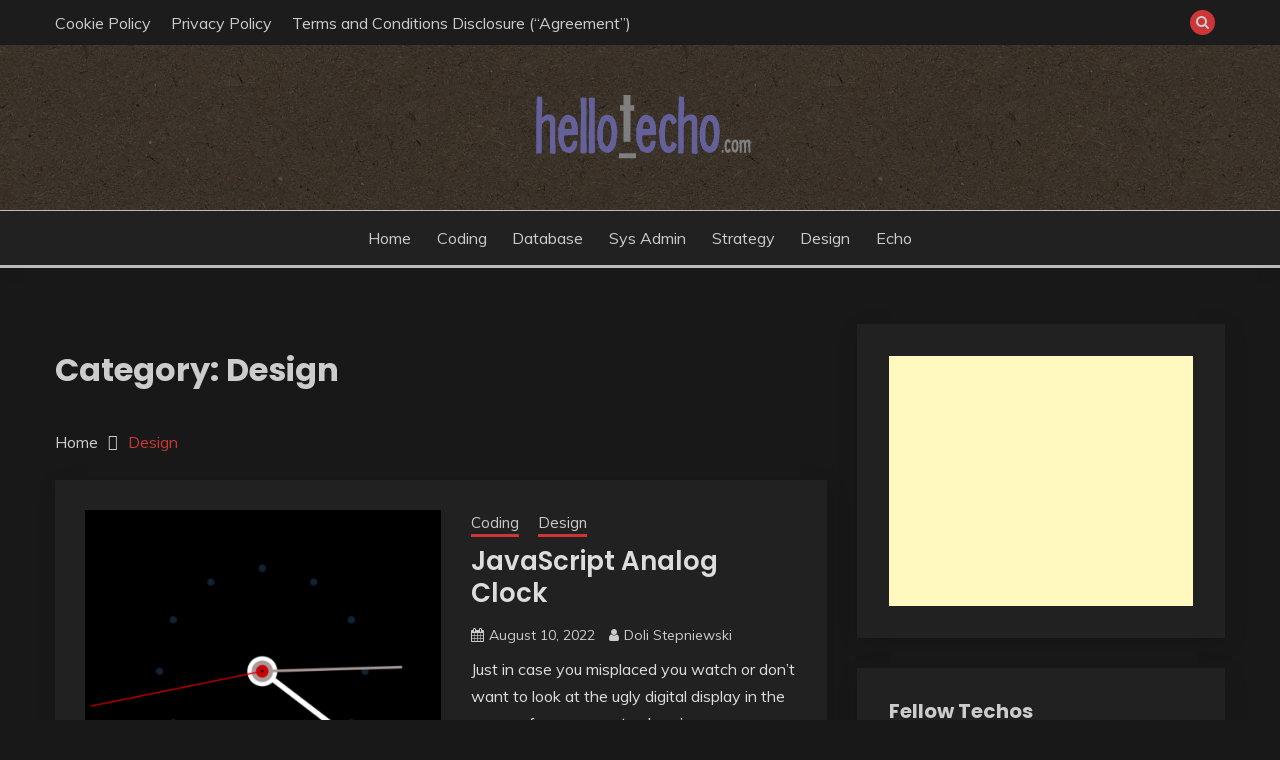

--- FILE ---
content_type: text/html; charset=UTF-8
request_url: https://www.hellotecho.com/category/design
body_size: 12216
content:
<!doctype html>
<html lang="en-US">
<head>
	<meta charset="UTF-8">
	<meta name="viewport" content="width=device-width, initial-scale=1">
	<link rel="profile" href="https://gmpg.org/xfn/11">

	<meta name='robots' content='index, follow, max-image-preview:large, max-snippet:-1, max-video-preview:-1' />

<!-- Google Tag Manager for WordPress by gtm4wp.com -->
<script data-cfasync="false" data-pagespeed-no-defer>
	var gtm4wp_datalayer_name = "dataLayer";
	var dataLayer = dataLayer || [];
</script>
<!-- End Google Tag Manager for WordPress by gtm4wp.com -->
	<!-- This site is optimized with the Yoast SEO plugin v19.5.1 - https://yoast.com/wordpress/plugins/seo/ -->
	<title>Design Archives | hello techo</title>
	<link rel="canonical" href="https://www.hellotecho.com/category/design" />
	<link rel="next" href="https://www.hellotecho.com/category/design/page/2" />
	<meta property="og:locale" content="en_US" />
	<meta property="og:type" content="article" />
	<meta property="og:title" content="Design Archives | hello techo" />
	<meta property="og:url" content="https://www.hellotecho.com/category/design" />
	<meta property="og:site_name" content="hello techo" />
	<meta name="twitter:card" content="summary_large_image" />
	<script type="application/ld+json" class="yoast-schema-graph">{"@context":"https://schema.org","@graph":[{"@type":"CollectionPage","@id":"https://www.hellotecho.com/category/design","url":"https://www.hellotecho.com/category/design","name":"Design Archives | hello techo","isPartOf":{"@id":"https://www.hellotecho.com/#website"},"primaryImageOfPage":{"@id":"https://www.hellotecho.com/category/design#primaryimage"},"image":{"@id":"https://www.hellotecho.com/category/design#primaryimage"},"thumbnailUrl":"https://www.hellotecho.com/wp-content/uploads/2022/08/Screen-Shot-2022-08-10-at-4.14.43-PM.png","breadcrumb":{"@id":"https://www.hellotecho.com/category/design#breadcrumb"},"inLanguage":"en-US"},{"@type":"ImageObject","inLanguage":"en-US","@id":"https://www.hellotecho.com/category/design#primaryimage","url":"https://www.hellotecho.com/wp-content/uploads/2022/08/Screen-Shot-2022-08-10-at-4.14.43-PM.png","contentUrl":"https://www.hellotecho.com/wp-content/uploads/2022/08/Screen-Shot-2022-08-10-at-4.14.43-PM.png","width":1702,"height":1532},{"@type":"BreadcrumbList","@id":"https://www.hellotecho.com/category/design#breadcrumb","itemListElement":[{"@type":"ListItem","position":1,"name":"Home","item":"https://www.hellotecho.com/"},{"@type":"ListItem","position":2,"name":"Design"}]},{"@type":"WebSite","@id":"https://www.hellotecho.com/#website","url":"https://www.hellotecho.com/","name":"hello techo","description":"post-echo dev team tech insights","publisher":{"@id":"https://www.hellotecho.com/#organization"},"potentialAction":[{"@type":"SearchAction","target":{"@type":"EntryPoint","urlTemplate":"https://www.hellotecho.com/?s={search_term_string}"},"query-input":"required name=search_term_string"}],"inLanguage":"en-US"},{"@type":"Organization","@id":"https://www.hellotecho.com/#organization","name":"hello techo","url":"https://www.hellotecho.com/","sameAs":[],"logo":{"@type":"ImageObject","inLanguage":"en-US","@id":"https://www.hellotecho.com/#/schema/logo/image/","url":"https://www.hellotecho.com/wp-content/uploads/2022/08/hellotecho.com_.png","contentUrl":"https://www.hellotecho.com/wp-content/uploads/2022/08/hellotecho.com_.png","width":255,"height":255,"caption":"hello techo"},"image":{"@id":"https://www.hellotecho.com/#/schema/logo/image/"}}]}</script>
	<!-- / Yoast SEO plugin. -->


<link rel='dns-prefetch' href='//fonts.googleapis.com' />
<link rel='dns-prefetch' href='//s.w.org' />
<link rel="alternate" type="application/rss+xml" title="hello techo &raquo; Feed" href="https://www.hellotecho.com/feed" />
<link rel="alternate" type="application/rss+xml" title="hello techo &raquo; Comments Feed" href="https://www.hellotecho.com/comments/feed" />
<link rel="alternate" type="application/rss+xml" title="hello techo &raquo; Design Category Feed" href="https://www.hellotecho.com/category/design/feed" />
<script>
window._wpemojiSettings = {"baseUrl":"https:\/\/s.w.org\/images\/core\/emoji\/14.0.0\/72x72\/","ext":".png","svgUrl":"https:\/\/s.w.org\/images\/core\/emoji\/14.0.0\/svg\/","svgExt":".svg","source":{"concatemoji":"https:\/\/www.hellotecho.com\/wp-includes\/js\/wp-emoji-release.min.js?ver=6.0.11"}};
/*! This file is auto-generated */
!function(e,a,t){var n,r,o,i=a.createElement("canvas"),p=i.getContext&&i.getContext("2d");function s(e,t){var a=String.fromCharCode,e=(p.clearRect(0,0,i.width,i.height),p.fillText(a.apply(this,e),0,0),i.toDataURL());return p.clearRect(0,0,i.width,i.height),p.fillText(a.apply(this,t),0,0),e===i.toDataURL()}function c(e){var t=a.createElement("script");t.src=e,t.defer=t.type="text/javascript",a.getElementsByTagName("head")[0].appendChild(t)}for(o=Array("flag","emoji"),t.supports={everything:!0,everythingExceptFlag:!0},r=0;r<o.length;r++)t.supports[o[r]]=function(e){if(!p||!p.fillText)return!1;switch(p.textBaseline="top",p.font="600 32px Arial",e){case"flag":return s([127987,65039,8205,9895,65039],[127987,65039,8203,9895,65039])?!1:!s([55356,56826,55356,56819],[55356,56826,8203,55356,56819])&&!s([55356,57332,56128,56423,56128,56418,56128,56421,56128,56430,56128,56423,56128,56447],[55356,57332,8203,56128,56423,8203,56128,56418,8203,56128,56421,8203,56128,56430,8203,56128,56423,8203,56128,56447]);case"emoji":return!s([129777,127995,8205,129778,127999],[129777,127995,8203,129778,127999])}return!1}(o[r]),t.supports.everything=t.supports.everything&&t.supports[o[r]],"flag"!==o[r]&&(t.supports.everythingExceptFlag=t.supports.everythingExceptFlag&&t.supports[o[r]]);t.supports.everythingExceptFlag=t.supports.everythingExceptFlag&&!t.supports.flag,t.DOMReady=!1,t.readyCallback=function(){t.DOMReady=!0},t.supports.everything||(n=function(){t.readyCallback()},a.addEventListener?(a.addEventListener("DOMContentLoaded",n,!1),e.addEventListener("load",n,!1)):(e.attachEvent("onload",n),a.attachEvent("onreadystatechange",function(){"complete"===a.readyState&&t.readyCallback()})),(e=t.source||{}).concatemoji?c(e.concatemoji):e.wpemoji&&e.twemoji&&(c(e.twemoji),c(e.wpemoji)))}(window,document,window._wpemojiSettings);
</script>
<style>
img.wp-smiley,
img.emoji {
	display: inline !important;
	border: none !important;
	box-shadow: none !important;
	height: 1em !important;
	width: 1em !important;
	margin: 0 0.07em !important;
	vertical-align: -0.1em !important;
	background: none !important;
	padding: 0 !important;
}
</style>
	<link rel='stylesheet' id='wp-block-library-css'  href='https://www.hellotecho.com/wp-includes/css/dist/block-library/style.min.css?ver=6.0.11' media='all' />
<style id='wp-block-library-theme-inline-css'>
.wp-block-audio figcaption{color:#555;font-size:13px;text-align:center}.is-dark-theme .wp-block-audio figcaption{color:hsla(0,0%,100%,.65)}.wp-block-code{border:1px solid #ccc;border-radius:4px;font-family:Menlo,Consolas,monaco,monospace;padding:.8em 1em}.wp-block-embed figcaption{color:#555;font-size:13px;text-align:center}.is-dark-theme .wp-block-embed figcaption{color:hsla(0,0%,100%,.65)}.blocks-gallery-caption{color:#555;font-size:13px;text-align:center}.is-dark-theme .blocks-gallery-caption{color:hsla(0,0%,100%,.65)}.wp-block-image figcaption{color:#555;font-size:13px;text-align:center}.is-dark-theme .wp-block-image figcaption{color:hsla(0,0%,100%,.65)}.wp-block-pullquote{border-top:4px solid;border-bottom:4px solid;margin-bottom:1.75em;color:currentColor}.wp-block-pullquote__citation,.wp-block-pullquote cite,.wp-block-pullquote footer{color:currentColor;text-transform:uppercase;font-size:.8125em;font-style:normal}.wp-block-quote{border-left:.25em solid;margin:0 0 1.75em;padding-left:1em}.wp-block-quote cite,.wp-block-quote footer{color:currentColor;font-size:.8125em;position:relative;font-style:normal}.wp-block-quote.has-text-align-right{border-left:none;border-right:.25em solid;padding-left:0;padding-right:1em}.wp-block-quote.has-text-align-center{border:none;padding-left:0}.wp-block-quote.is-large,.wp-block-quote.is-style-large,.wp-block-quote.is-style-plain{border:none}.wp-block-search .wp-block-search__label{font-weight:700}:where(.wp-block-group.has-background){padding:1.25em 2.375em}.wp-block-separator.has-css-opacity{opacity:.4}.wp-block-separator{border:none;border-bottom:2px solid;margin-left:auto;margin-right:auto}.wp-block-separator.has-alpha-channel-opacity{opacity:1}.wp-block-separator:not(.is-style-wide):not(.is-style-dots){width:100px}.wp-block-separator.has-background:not(.is-style-dots){border-bottom:none;height:1px}.wp-block-separator.has-background:not(.is-style-wide):not(.is-style-dots){height:2px}.wp-block-table thead{border-bottom:3px solid}.wp-block-table tfoot{border-top:3px solid}.wp-block-table td,.wp-block-table th{padding:.5em;border:1px solid;word-break:normal}.wp-block-table figcaption{color:#555;font-size:13px;text-align:center}.is-dark-theme .wp-block-table figcaption{color:hsla(0,0%,100%,.65)}.wp-block-video figcaption{color:#555;font-size:13px;text-align:center}.is-dark-theme .wp-block-video figcaption{color:hsla(0,0%,100%,.65)}.wp-block-template-part.has-background{padding:1.25em 2.375em;margin-top:0;margin-bottom:0}
</style>
<style id='global-styles-inline-css'>
body{--wp--preset--color--black: #000000;--wp--preset--color--cyan-bluish-gray: #abb8c3;--wp--preset--color--white: #ffffff;--wp--preset--color--pale-pink: #f78da7;--wp--preset--color--vivid-red: #cf2e2e;--wp--preset--color--luminous-vivid-orange: #ff6900;--wp--preset--color--luminous-vivid-amber: #fcb900;--wp--preset--color--light-green-cyan: #7bdcb5;--wp--preset--color--vivid-green-cyan: #00d084;--wp--preset--color--pale-cyan-blue: #8ed1fc;--wp--preset--color--vivid-cyan-blue: #0693e3;--wp--preset--color--vivid-purple: #9b51e0;--wp--preset--gradient--vivid-cyan-blue-to-vivid-purple: linear-gradient(135deg,rgba(6,147,227,1) 0%,rgb(155,81,224) 100%);--wp--preset--gradient--light-green-cyan-to-vivid-green-cyan: linear-gradient(135deg,rgb(122,220,180) 0%,rgb(0,208,130) 100%);--wp--preset--gradient--luminous-vivid-amber-to-luminous-vivid-orange: linear-gradient(135deg,rgba(252,185,0,1) 0%,rgba(255,105,0,1) 100%);--wp--preset--gradient--luminous-vivid-orange-to-vivid-red: linear-gradient(135deg,rgba(255,105,0,1) 0%,rgb(207,46,46) 100%);--wp--preset--gradient--very-light-gray-to-cyan-bluish-gray: linear-gradient(135deg,rgb(238,238,238) 0%,rgb(169,184,195) 100%);--wp--preset--gradient--cool-to-warm-spectrum: linear-gradient(135deg,rgb(74,234,220) 0%,rgb(151,120,209) 20%,rgb(207,42,186) 40%,rgb(238,44,130) 60%,rgb(251,105,98) 80%,rgb(254,248,76) 100%);--wp--preset--gradient--blush-light-purple: linear-gradient(135deg,rgb(255,206,236) 0%,rgb(152,150,240) 100%);--wp--preset--gradient--blush-bordeaux: linear-gradient(135deg,rgb(254,205,165) 0%,rgb(254,45,45) 50%,rgb(107,0,62) 100%);--wp--preset--gradient--luminous-dusk: linear-gradient(135deg,rgb(255,203,112) 0%,rgb(199,81,192) 50%,rgb(65,88,208) 100%);--wp--preset--gradient--pale-ocean: linear-gradient(135deg,rgb(255,245,203) 0%,rgb(182,227,212) 50%,rgb(51,167,181) 100%);--wp--preset--gradient--electric-grass: linear-gradient(135deg,rgb(202,248,128) 0%,rgb(113,206,126) 100%);--wp--preset--gradient--midnight: linear-gradient(135deg,rgb(2,3,129) 0%,rgb(40,116,252) 100%);--wp--preset--duotone--dark-grayscale: url('#wp-duotone-dark-grayscale');--wp--preset--duotone--grayscale: url('#wp-duotone-grayscale');--wp--preset--duotone--purple-yellow: url('#wp-duotone-purple-yellow');--wp--preset--duotone--blue-red: url('#wp-duotone-blue-red');--wp--preset--duotone--midnight: url('#wp-duotone-midnight');--wp--preset--duotone--magenta-yellow: url('#wp-duotone-magenta-yellow');--wp--preset--duotone--purple-green: url('#wp-duotone-purple-green');--wp--preset--duotone--blue-orange: url('#wp-duotone-blue-orange');--wp--preset--font-size--small: 16px;--wp--preset--font-size--medium: 20px;--wp--preset--font-size--large: 25px;--wp--preset--font-size--x-large: 42px;--wp--preset--font-size--larger: 35px;}.has-black-color{color: var(--wp--preset--color--black) !important;}.has-cyan-bluish-gray-color{color: var(--wp--preset--color--cyan-bluish-gray) !important;}.has-white-color{color: var(--wp--preset--color--white) !important;}.has-pale-pink-color{color: var(--wp--preset--color--pale-pink) !important;}.has-vivid-red-color{color: var(--wp--preset--color--vivid-red) !important;}.has-luminous-vivid-orange-color{color: var(--wp--preset--color--luminous-vivid-orange) !important;}.has-luminous-vivid-amber-color{color: var(--wp--preset--color--luminous-vivid-amber) !important;}.has-light-green-cyan-color{color: var(--wp--preset--color--light-green-cyan) !important;}.has-vivid-green-cyan-color{color: var(--wp--preset--color--vivid-green-cyan) !important;}.has-pale-cyan-blue-color{color: var(--wp--preset--color--pale-cyan-blue) !important;}.has-vivid-cyan-blue-color{color: var(--wp--preset--color--vivid-cyan-blue) !important;}.has-vivid-purple-color{color: var(--wp--preset--color--vivid-purple) !important;}.has-black-background-color{background-color: var(--wp--preset--color--black) !important;}.has-cyan-bluish-gray-background-color{background-color: var(--wp--preset--color--cyan-bluish-gray) !important;}.has-white-background-color{background-color: var(--wp--preset--color--white) !important;}.has-pale-pink-background-color{background-color: var(--wp--preset--color--pale-pink) !important;}.has-vivid-red-background-color{background-color: var(--wp--preset--color--vivid-red) !important;}.has-luminous-vivid-orange-background-color{background-color: var(--wp--preset--color--luminous-vivid-orange) !important;}.has-luminous-vivid-amber-background-color{background-color: var(--wp--preset--color--luminous-vivid-amber) !important;}.has-light-green-cyan-background-color{background-color: var(--wp--preset--color--light-green-cyan) !important;}.has-vivid-green-cyan-background-color{background-color: var(--wp--preset--color--vivid-green-cyan) !important;}.has-pale-cyan-blue-background-color{background-color: var(--wp--preset--color--pale-cyan-blue) !important;}.has-vivid-cyan-blue-background-color{background-color: var(--wp--preset--color--vivid-cyan-blue) !important;}.has-vivid-purple-background-color{background-color: var(--wp--preset--color--vivid-purple) !important;}.has-black-border-color{border-color: var(--wp--preset--color--black) !important;}.has-cyan-bluish-gray-border-color{border-color: var(--wp--preset--color--cyan-bluish-gray) !important;}.has-white-border-color{border-color: var(--wp--preset--color--white) !important;}.has-pale-pink-border-color{border-color: var(--wp--preset--color--pale-pink) !important;}.has-vivid-red-border-color{border-color: var(--wp--preset--color--vivid-red) !important;}.has-luminous-vivid-orange-border-color{border-color: var(--wp--preset--color--luminous-vivid-orange) !important;}.has-luminous-vivid-amber-border-color{border-color: var(--wp--preset--color--luminous-vivid-amber) !important;}.has-light-green-cyan-border-color{border-color: var(--wp--preset--color--light-green-cyan) !important;}.has-vivid-green-cyan-border-color{border-color: var(--wp--preset--color--vivid-green-cyan) !important;}.has-pale-cyan-blue-border-color{border-color: var(--wp--preset--color--pale-cyan-blue) !important;}.has-vivid-cyan-blue-border-color{border-color: var(--wp--preset--color--vivid-cyan-blue) !important;}.has-vivid-purple-border-color{border-color: var(--wp--preset--color--vivid-purple) !important;}.has-vivid-cyan-blue-to-vivid-purple-gradient-background{background: var(--wp--preset--gradient--vivid-cyan-blue-to-vivid-purple) !important;}.has-light-green-cyan-to-vivid-green-cyan-gradient-background{background: var(--wp--preset--gradient--light-green-cyan-to-vivid-green-cyan) !important;}.has-luminous-vivid-amber-to-luminous-vivid-orange-gradient-background{background: var(--wp--preset--gradient--luminous-vivid-amber-to-luminous-vivid-orange) !important;}.has-luminous-vivid-orange-to-vivid-red-gradient-background{background: var(--wp--preset--gradient--luminous-vivid-orange-to-vivid-red) !important;}.has-very-light-gray-to-cyan-bluish-gray-gradient-background{background: var(--wp--preset--gradient--very-light-gray-to-cyan-bluish-gray) !important;}.has-cool-to-warm-spectrum-gradient-background{background: var(--wp--preset--gradient--cool-to-warm-spectrum) !important;}.has-blush-light-purple-gradient-background{background: var(--wp--preset--gradient--blush-light-purple) !important;}.has-blush-bordeaux-gradient-background{background: var(--wp--preset--gradient--blush-bordeaux) !important;}.has-luminous-dusk-gradient-background{background: var(--wp--preset--gradient--luminous-dusk) !important;}.has-pale-ocean-gradient-background{background: var(--wp--preset--gradient--pale-ocean) !important;}.has-electric-grass-gradient-background{background: var(--wp--preset--gradient--electric-grass) !important;}.has-midnight-gradient-background{background: var(--wp--preset--gradient--midnight) !important;}.has-small-font-size{font-size: var(--wp--preset--font-size--small) !important;}.has-medium-font-size{font-size: var(--wp--preset--font-size--medium) !important;}.has-large-font-size{font-size: var(--wp--preset--font-size--large) !important;}.has-x-large-font-size{font-size: var(--wp--preset--font-size--x-large) !important;}
</style>
<link rel='stylesheet' id='wp-pagenavi-css'  href='https://www.hellotecho.com/wp-content/plugins/wp-pagenavi/pagenavi-css.css?ver=2.70' media='all' />
<link rel='stylesheet' id='fairy-style-css'  href='https://www.hellotecho.com/wp-content/themes/fairy/style.css?ver=6.0.11' media='all' />
<style id='fairy-style-inline-css'>
.primary-color, p a, h1 a, h2 a, h3 a, h4 a, h5 a, .author-title a, figure a, table a, span a, strong a, li a, h1 a, .btn-primary-border, .main-navigation #primary-menu > li > a:hover, .widget-area .widget a:hover, .widget-area .widget a:focus, .card-bg-image .card_body a:hover, .main-navigation #primary-menu > li.focus > a, .card-blog-post .category-label-group a:hover, .card_title a:hover, .card-blog-post .entry-meta a:hover, .site-title a:visited, .post-navigation .nav-links > * a:hover, .post-navigation .nav-links > * a:focus, .wp-block-button.is-style-outline .wp-block-button__link, .error-404-title, .ct-dark-mode a:hover, .ct-dark-mode .widget ul li a:hover, .ct-dark-mode .widget-area .widget ul li a:hover, .ct-dark-mode .post-navigation .nav-links > * a, .ct-dark-mode .author-wrapper .author-title a, .ct-dark-mode .wp-calendar-nav a, .site-footer a:hover, .top-header-toggle-btn, .woocommerce ul.products li.product .woocommerce-loop-category__title:hover, .woocommerce ul.products li.product .woocommerce-loop-product__title:hover, .woocommerce ul.products li.product h3:hover, .entry-content dl a, .entry-content table a, .entry-content ul a, .breadcrumb-trail .trial-items a:hover, .breadcrumbs ul a:hover, .breadcrumb-trail .trial-items .trial-end a, .breadcrumbs ul li:last-child a, .comment-list .comment .comment-body a, .comment-list .comment .comment-body .comment-metadata a.comment-edit-link { color: #cd3636; }.primary-bg, .btn-primary, .main-navigation ul ul a, #secondary .widget .widget-title:after, .search-form .search-submit, .category-label-group a:after, .posts-navigation .nav-links a, .category-label-group.bg-label a, .wp-block-button__link, .wp-block-button.is-style-outline .wp-block-button__link:hover, button, input[type="button"], input[type="reset"], input[type="submit"], .pagination .page-numbers.current, .pagination .page-numbers:hover, table #today, .tagcloud .tag-cloud-link:hover, .footer-go-to-top, .woocommerce ul.products li.product .button,
.woocommerce #respond input#submit.alt, .woocommerce a.button.alt, .woocommerce button.button.alt, .woocommerce input.button.alt,
.woocommerce #respond input#submit.alt.disabled, .woocommerce #respond input#submit.alt.disabled:hover, .woocommerce #respond input#submit.alt:disabled, .woocommerce #respond input#submit.alt:disabled:hover, .woocommerce #respond input#submit.alt:disabled[disabled], .woocommerce #respond input#submit.alt:disabled[disabled]:hover, .woocommerce a.button.alt.disabled, .woocommerce a.button.alt.disabled:hover, .woocommerce a.button.alt:disabled, .woocommerce a.button.alt:disabled:hover, .woocommerce a.button.alt:disabled[disabled], .woocommerce a.button.alt:disabled[disabled]:hover, .woocommerce button.button.alt.disabled, .woocommerce button.button.alt.disabled:hover, .woocommerce button.button.alt:disabled, .woocommerce button.button.alt:disabled:hover, .woocommerce button.button.alt:disabled[disabled], .woocommerce button.button.alt:disabled[disabled]:hover, .woocommerce input.button.alt.disabled, .woocommerce input.button.alt.disabled:hover, .woocommerce input.button.alt:disabled, .woocommerce input.button.alt:disabled:hover, .woocommerce input.button.alt:disabled[disabled], .woocommerce input.button.alt:disabled[disabled]:hover, .woocommerce .widget_price_filter .ui-slider .ui-slider-range, .woocommerce .widget_price_filter .ui-slider .ui-slider-handle, .fairy-menu-social li a[href*="mailto:"] { background-color: #cd3636; }.primary-border, .btn-primary-border, .site-header-v2,.wp-block-button.is-style-outline .wp-block-button__link, .site-header-bottom { border-color: #cd3636; }a:focus, button.slick-arrow:focus, input[type=text]:focus, input[type=email]:focus, input[type=password]:focus, input[type=search]:focus, input[type=file]:focus, input[type=number]:focus, input[type=datetime]:focus, input[type=url]:focus, select:focus, textarea:focus { outline-color: #cd3636; }.entry-content a { text-decoration-color: #cd3636; }.post-thumbnail a:focus img, .card_media a:focus img, article.sticky .card-blog-post { border-color: #cd3636; }.site-title, .site-title a, h1.site-title a, p.site-title a,  .site-title a:visited { color: #blank; }.site-description { color: #404040; }
                    .card-bg-image:after, .card-bg-image.card-promo .card_media a:after{
                    background-image: linear-gradient(45deg, rgba(0, 0, 0, 0.5), rgb(150 150 150 / 34%));
                    }
                    
                    .entry-content a{
                   text-decoration: underline;
                    }
                    body, button, input, select, optgroup, textarea { font-family: 'Muli'; }h1, h2, h3, h4, h5, h6, .entry-content h1 { font-family: 'Poppins'; }
</style>
<link rel='stylesheet' id='fairy-dark-style-css'  href='https://www.hellotecho.com/wp-content/themes/fairy-dark/style.css?ver=6.0.11' media='all' />
<link rel='stylesheet' id='Muli:400,300italic,300-css'  href='//fonts.googleapis.com/css?family=Muli%3A400%2C300italic%2C300&#038;ver=6.0.11' media='all' />
<link rel='stylesheet' id='Poppins:400,500,600,700-css'  href='//fonts.googleapis.com/css?family=Poppins%3A400%2C500%2C600%2C700&#038;ver=6.0.11' media='all' />
<link rel='stylesheet' id='font-awesome-css'  href='https://www.hellotecho.com/wp-content/themes/fairy/candidthemes/assets/framework/Font-Awesome/css/font-awesome.min.css?ver=1.2.9' media='all' />
<link rel='stylesheet' id='slick-css'  href='https://www.hellotecho.com/wp-content/themes/fairy/candidthemes/assets/framework/slick/slick.css?ver=1.2.9' media='all' />
<link rel='stylesheet' id='slick-theme-css'  href='https://www.hellotecho.com/wp-content/themes/fairy/candidthemes/assets/framework/slick/slick-theme.css?ver=1.2.9' media='all' />
<link rel='stylesheet' id='wp-social-sharing-css'  href='https://www.hellotecho.com/wp-content/plugins/wp-social-sharing/static/socialshare.css?ver=1.6' media='all' />
<script src='https://www.hellotecho.com/wp-includes/js/jquery/jquery.min.js?ver=3.6.0' id='jquery-core-js'></script>
<script src='https://www.hellotecho.com/wp-includes/js/jquery/jquery-migrate.min.js?ver=3.3.2' id='jquery-migrate-js'></script>
<link rel="https://api.w.org/" href="https://www.hellotecho.com/wp-json/" /><link rel="alternate" type="application/json" href="https://www.hellotecho.com/wp-json/wp/v2/categories/25" /><link rel="EditURI" type="application/rsd+xml" title="RSD" href="https://www.hellotecho.com/xmlrpc.php?rsd" />
<link rel="wlwmanifest" type="application/wlwmanifest+xml" href="https://www.hellotecho.com/wp-includes/wlwmanifest.xml" /> 
<meta name="generator" content="WordPress 6.0.11" />
<script async src="//pagead2.googlesyndication.com/pagead/js/adsbygoogle.js"></script>
<script>
  (adsbygoogle = window.adsbygoogle || []).push({
    google_ad_client: "ca-pub-7819018134646320",
    enable_page_level_ads: true
  });
</script>
<!-- Google Tag Manager for WordPress by gtm4wp.com -->
<!-- GTM Container placement set to manual -->
<script data-cfasync="false" data-pagespeed-no-defer type="text/javascript">
	var dataLayer_content = {"visitorType":"visitor-logged-out","pagePostType":"post","pagePostType2":"category-post","pageCategory":["coding","design"]};
	dataLayer.push( dataLayer_content );
</script>
<script data-cfasync="false">
(function(w,d,s,l,i){w[l]=w[l]||[];w[l].push({'gtm.start':
new Date().getTime(),event:'gtm.js'});var f=d.getElementsByTagName(s)[0],
j=d.createElement(s),dl=l!='dataLayer'?'&l='+l:'';j.async=true;j.src=
'//www.googletagmanager.com/gtm.'+'js?id='+i+dl;f.parentNode.insertBefore(j,f);
})(window,document,'script','dataLayer','GTM-MBT6VP');
</script>
<!-- End Google Tag Manager -->
<!-- End Google Tag Manager for WordPress by gtm4wp.com --><meta name="japfg-site-verification" content="5712088936742912" />
<style type="text/css">
.avatar {vertical-align:middle; margin-right:5px;}
.credit {font-size: 50%;}
</style>
				<style type="text/css">
					.site-title,
			.site-description {
				position: absolute;
				clip: rect(1px, 1px, 1px, 1px);
				}
					</style>
		<link rel="icon" href="https://www.hellotecho.com/wp-content/uploads/2022/08/cropped-site-icon-32x32.png" sizes="32x32" />
<link rel="icon" href="https://www.hellotecho.com/wp-content/uploads/2022/08/cropped-site-icon-192x192.png" sizes="192x192" />
<link rel="apple-touch-icon" href="https://www.hellotecho.com/wp-content/uploads/2022/08/cropped-site-icon-180x180.png" />
<meta name="msapplication-TileImage" content="https://www.hellotecho.com/wp-content/uploads/2022/08/cropped-site-icon-270x270.png" />
		<style id="wp-custom-css">
			pre {color:#456;background:#eee;}
#disqus_thread{background:#eee;padding: 1rem;border-radius:0.5rem;}		</style>
		</head>

<body class="archive category category-design category-25 wp-custom-logo wp-embed-responsive hfeed ct-sticky-sidebar fairy-fontawesome-version-4">
<svg xmlns="http://www.w3.org/2000/svg" viewBox="0 0 0 0" width="0" height="0" focusable="false" role="none" style="visibility: hidden; position: absolute; left: -9999px; overflow: hidden;" ><defs><filter id="wp-duotone-dark-grayscale"><feColorMatrix color-interpolation-filters="sRGB" type="matrix" values=" .299 .587 .114 0 0 .299 .587 .114 0 0 .299 .587 .114 0 0 .299 .587 .114 0 0 " /><feComponentTransfer color-interpolation-filters="sRGB" ><feFuncR type="table" tableValues="0 0.49803921568627" /><feFuncG type="table" tableValues="0 0.49803921568627" /><feFuncB type="table" tableValues="0 0.49803921568627" /><feFuncA type="table" tableValues="1 1" /></feComponentTransfer><feComposite in2="SourceGraphic" operator="in" /></filter></defs></svg><svg xmlns="http://www.w3.org/2000/svg" viewBox="0 0 0 0" width="0" height="0" focusable="false" role="none" style="visibility: hidden; position: absolute; left: -9999px; overflow: hidden;" ><defs><filter id="wp-duotone-grayscale"><feColorMatrix color-interpolation-filters="sRGB" type="matrix" values=" .299 .587 .114 0 0 .299 .587 .114 0 0 .299 .587 .114 0 0 .299 .587 .114 0 0 " /><feComponentTransfer color-interpolation-filters="sRGB" ><feFuncR type="table" tableValues="0 1" /><feFuncG type="table" tableValues="0 1" /><feFuncB type="table" tableValues="0 1" /><feFuncA type="table" tableValues="1 1" /></feComponentTransfer><feComposite in2="SourceGraphic" operator="in" /></filter></defs></svg><svg xmlns="http://www.w3.org/2000/svg" viewBox="0 0 0 0" width="0" height="0" focusable="false" role="none" style="visibility: hidden; position: absolute; left: -9999px; overflow: hidden;" ><defs><filter id="wp-duotone-purple-yellow"><feColorMatrix color-interpolation-filters="sRGB" type="matrix" values=" .299 .587 .114 0 0 .299 .587 .114 0 0 .299 .587 .114 0 0 .299 .587 .114 0 0 " /><feComponentTransfer color-interpolation-filters="sRGB" ><feFuncR type="table" tableValues="0.54901960784314 0.98823529411765" /><feFuncG type="table" tableValues="0 1" /><feFuncB type="table" tableValues="0.71764705882353 0.25490196078431" /><feFuncA type="table" tableValues="1 1" /></feComponentTransfer><feComposite in2="SourceGraphic" operator="in" /></filter></defs></svg><svg xmlns="http://www.w3.org/2000/svg" viewBox="0 0 0 0" width="0" height="0" focusable="false" role="none" style="visibility: hidden; position: absolute; left: -9999px; overflow: hidden;" ><defs><filter id="wp-duotone-blue-red"><feColorMatrix color-interpolation-filters="sRGB" type="matrix" values=" .299 .587 .114 0 0 .299 .587 .114 0 0 .299 .587 .114 0 0 .299 .587 .114 0 0 " /><feComponentTransfer color-interpolation-filters="sRGB" ><feFuncR type="table" tableValues="0 1" /><feFuncG type="table" tableValues="0 0.27843137254902" /><feFuncB type="table" tableValues="0.5921568627451 0.27843137254902" /><feFuncA type="table" tableValues="1 1" /></feComponentTransfer><feComposite in2="SourceGraphic" operator="in" /></filter></defs></svg><svg xmlns="http://www.w3.org/2000/svg" viewBox="0 0 0 0" width="0" height="0" focusable="false" role="none" style="visibility: hidden; position: absolute; left: -9999px; overflow: hidden;" ><defs><filter id="wp-duotone-midnight"><feColorMatrix color-interpolation-filters="sRGB" type="matrix" values=" .299 .587 .114 0 0 .299 .587 .114 0 0 .299 .587 .114 0 0 .299 .587 .114 0 0 " /><feComponentTransfer color-interpolation-filters="sRGB" ><feFuncR type="table" tableValues="0 0" /><feFuncG type="table" tableValues="0 0.64705882352941" /><feFuncB type="table" tableValues="0 1" /><feFuncA type="table" tableValues="1 1" /></feComponentTransfer><feComposite in2="SourceGraphic" operator="in" /></filter></defs></svg><svg xmlns="http://www.w3.org/2000/svg" viewBox="0 0 0 0" width="0" height="0" focusable="false" role="none" style="visibility: hidden; position: absolute; left: -9999px; overflow: hidden;" ><defs><filter id="wp-duotone-magenta-yellow"><feColorMatrix color-interpolation-filters="sRGB" type="matrix" values=" .299 .587 .114 0 0 .299 .587 .114 0 0 .299 .587 .114 0 0 .299 .587 .114 0 0 " /><feComponentTransfer color-interpolation-filters="sRGB" ><feFuncR type="table" tableValues="0.78039215686275 1" /><feFuncG type="table" tableValues="0 0.94901960784314" /><feFuncB type="table" tableValues="0.35294117647059 0.47058823529412" /><feFuncA type="table" tableValues="1 1" /></feComponentTransfer><feComposite in2="SourceGraphic" operator="in" /></filter></defs></svg><svg xmlns="http://www.w3.org/2000/svg" viewBox="0 0 0 0" width="0" height="0" focusable="false" role="none" style="visibility: hidden; position: absolute; left: -9999px; overflow: hidden;" ><defs><filter id="wp-duotone-purple-green"><feColorMatrix color-interpolation-filters="sRGB" type="matrix" values=" .299 .587 .114 0 0 .299 .587 .114 0 0 .299 .587 .114 0 0 .299 .587 .114 0 0 " /><feComponentTransfer color-interpolation-filters="sRGB" ><feFuncR type="table" tableValues="0.65098039215686 0.40392156862745" /><feFuncG type="table" tableValues="0 1" /><feFuncB type="table" tableValues="0.44705882352941 0.4" /><feFuncA type="table" tableValues="1 1" /></feComponentTransfer><feComposite in2="SourceGraphic" operator="in" /></filter></defs></svg><svg xmlns="http://www.w3.org/2000/svg" viewBox="0 0 0 0" width="0" height="0" focusable="false" role="none" style="visibility: hidden; position: absolute; left: -9999px; overflow: hidden;" ><defs><filter id="wp-duotone-blue-orange"><feColorMatrix color-interpolation-filters="sRGB" type="matrix" values=" .299 .587 .114 0 0 .299 .587 .114 0 0 .299 .587 .114 0 0 .299 .587 .114 0 0 " /><feComponentTransfer color-interpolation-filters="sRGB" ><feFuncR type="table" tableValues="0.098039215686275 1" /><feFuncG type="table" tableValues="0 0.66274509803922" /><feFuncB type="table" tableValues="0.84705882352941 0.41960784313725" /><feFuncA type="table" tableValues="1 1" /></feComponentTransfer><feComposite in2="SourceGraphic" operator="in" /></filter></defs></svg>
<!-- GTM Container placement set to manual -->
<!-- Google Tag Manager (noscript) -->
				<noscript><iframe src="https://www.googletagmanager.com/ns.html?id=GTM-MBT6VP" height="0" width="0" style="display:none;visibility:hidden" aria-hidden="true"></iframe></noscript>
<!-- End Google Tag Manager (noscript) --><div id="page" class="site">
        <a class="skip-link screen-reader-text" href="#content">Skip to content</a>
            <section class="search-section">
            <div class="container">
                <button class="close-btn"><i class="fa fa-times"></i></button>
                <form role="search" method="get" class="search-form" action="https://www.hellotecho.com/">
				<label>
					<span class="screen-reader-text">Search for:</span>
					<input type="search" class="search-field" placeholder="Search &hellip;" value="" name="s" />
				</label>
				<input type="submit" class="search-submit" value="Search" />
			</form>            </div>
        </section>
            <header id="masthead" class="site-header text-center site-header-v2">
                            <section class="site-header-topbar">
                    <a href="#" class="top-header-toggle-btn">
                        <i class="fa fa-chevron-down" aria-hidden="true"></i>
                    </a>
                    <div class="container">
                        <div class="row">
                            <div class="col col-sm-2-3 col-md-2-3 col-lg-2-4">
                                        <nav class="site-header-top-nav">
            <ul class="site-header-top-menu"><li class="page_item page-item-1266"><a href="https://www.hellotecho.com/cookie-policy">Cookie Policy</a></li>
<li class="page_item page-item-1253"><a href="https://www.hellotecho.com/privacy-policy">Privacy Policy</a></li>
<li class="page_item page-item-1255"><a href="https://www.hellotecho.com/terms">Terms and Conditions Disclosure (“Agreement”)</a></li>
</ul>
        </nav>
                                </div>
                            <div class="col col-sm-1-3 col-md-1-3 col-lg-1-4">
                                <div class="fairy-menu-social topbar-flex-grid">
                                            <button class="search-toggle"><i class="fa fa-search"></i></button>
                                    </div>
                            </div>
                        </div>
                    </div>
                </section>
            
        <div id="site-nav-wrap">
            <section id="site-navigation" class="site-header-top header-main-bar"  style="background-image: url(https://www.hellotecho.com/wp-content/uploads/2022/08/fzm-seamless.wrinkled.paper_.png);" >
                <div class="container">
                    <div class="row">
                        <div class="col-1-1">
                                    <div class="site-branding">
            <a href="https://www.hellotecho.com/" class="custom-logo-link" rel="home"><img width="255" height="95" src="https://www.hellotecho.com/wp-content/uploads/2010/09/hellotecho.png" class="custom-logo" alt="hello techo" /></a>                <p class="site-title"><a href="https://www.hellotecho.com/" rel="home">hello techo</a></p>
                            <p class="site-description">post-echo dev team tech insights</p>
                    </div><!-- .site-branding -->

        <button id="menu-toggle-button" class="menu-toggle" aria-controls="primary-menu" aria-expanded="false">
            <span class="line"></span>
            <span class="line"></span>
            <span class="line"></span>
        </button>
                            </div>

                    </div>
                </div>
            </section>

            <section class="site-header-bottom">
                <div class="container">
                            <nav class="main-navigation">
            <ul id="primary-menu" class="nav navbar-nav nav-menu justify-content-center">
                <li id="menu-item-321" class="menu-item menu-item-type-custom menu-item-object-custom menu-item-home menu-item-321"><a href="http://www.hellotecho.com">Home</a></li>
<li id="menu-item-325" class="menu-item menu-item-type-taxonomy menu-item-object-category menu-item-325"><a href="https://www.hellotecho.com/category/coding">Coding</a></li>
<li id="menu-item-324" class="menu-item menu-item-type-taxonomy menu-item-object-category menu-item-324"><a href="https://www.hellotecho.com/category/database">Database</a></li>
<li id="menu-item-322" class="menu-item menu-item-type-taxonomy menu-item-object-category menu-item-322"><a href="https://www.hellotecho.com/category/sys-admin">Sys Admin</a></li>
<li id="menu-item-323" class="menu-item menu-item-type-taxonomy menu-item-object-category menu-item-323"><a href="https://www.hellotecho.com/category/strategy">Strategy</a></li>
<li id="menu-item-326" class="menu-item menu-item-type-taxonomy menu-item-object-category current-menu-item menu-item-326"><a href="https://www.hellotecho.com/category/design" aria-current="page">Design</a></li>
<li id="menu-item-327" class="menu-item menu-item-type-taxonomy menu-item-object-category menu-item-327"><a href="https://www.hellotecho.com/category/echo">echo</a></li>
                <button class="close_nav"><i class="fa fa-times"></i></button>
            </ul>
        </nav><!-- #site-navigation -->

                </div>
            </section>
        </div>
            </header><!-- #masthead -->
    <div id="content" class="site-content">
<main class="site-main">
    <section class="blog-list-section archive-list-section sec-spacing">
        <div class="container">
                        <div class="row ">
                <div id="primary" class="col-1-1 col-md-2-3">
                    <div class="page-header">
                        <h1 class="page-title">Category: <span>Design</span></h1>                    </div><!-- .page-header -->
                                    <div class="fairy-breadcrumb-wrapper">
                    <div class='breadcrumbs init-animate clearfix'><div id='fairy-breadcrumbs' class='clearfix'><div role="navigation" aria-label="Breadcrumbs" class="breadcrumb-trail breadcrumbs" itemprop="breadcrumb"><ul class="trail-items" itemscope itemtype="http://schema.org/BreadcrumbList"><meta name="numberOfItems" content="2" /><meta name="itemListOrder" content="Ascending" /><li itemprop="itemListElement" itemscope itemtype="http://schema.org/ListItem" class="trail-item trail-begin"><a href="https://www.hellotecho.com" rel="home" itemprop="item"><span itemprop="name">Home</span></a><meta itemprop="position" content="1" /></li><li itemprop="itemListElement" itemscope itemtype="http://schema.org/ListItem" class="trail-item trail-end"><a href="https://www.hellotecho.com/category/design" itemprop="item"><span itemprop="name">Design</span></a><meta itemprop="position" content="2" /></li></ul></div></div></div>                </div>
                                                            <div class="fairy-content-area ">


                            
<article id="post-1142" class="post-1142 post type-post status-publish format-standard has-post-thumbnail hentry category-coding category-design tag-canvas tag-javascript">
    <!-- 
        for full single column card layout add [.card-full-width] class 
        for reverse align for figure and card_body add [.reverse-row] class in .card-blog-post
    -->
        <div class="card card-blog-post ">
                    <figure class="post-thumbnail card_media">
                <a href="https://www.hellotecho.com/javascript-analog-clock">
                    <img width="1702" height="1532" src="https://www.hellotecho.com/wp-content/uploads/2022/08/Screen-Shot-2022-08-10-at-4.14.43-PM.png" class="attachment-post-thumbnail size-post-thumbnail wp-post-image" alt="" srcset="https://www.hellotecho.com/wp-content/uploads/2022/08/Screen-Shot-2022-08-10-at-4.14.43-PM.png 1702w, https://www.hellotecho.com/wp-content/uploads/2022/08/Screen-Shot-2022-08-10-at-4.14.43-PM-300x270.png 300w, https://www.hellotecho.com/wp-content/uploads/2022/08/Screen-Shot-2022-08-10-at-4.14.43-PM-768x691.png 768w, https://www.hellotecho.com/wp-content/uploads/2022/08/Screen-Shot-2022-08-10-at-4.14.43-PM-1024x922.png 1024w" sizes="(max-width: 1702px) 100vw, 1702px" />                </a>
            </figure>
                    <div class="card_body">
            <!-- To have a background category link add [.bg-label] in category-label-group class -->
            <div>
            <div class="category-label-group"><span class="cat-links"><a class="ct-cat-item-24" href="https://www.hellotecho.com/category/coding"  rel="category tag">Coding</a> <a class="ct-cat-item-25" href="https://www.hellotecho.com/category/design"  rel="category tag">Design</a> </span></div><h2 class="card_title"><a href="https://www.hellotecho.com/javascript-analog-clock" rel="bookmark">JavaScript Analog Clock</a></h2>                            <div class="entry-meta">
                    <span class="posted-on"><i class="fa fa-calendar"></i><a href="https://www.hellotecho.com/javascript-analog-clock" rel="bookmark"><time class="entry-date published" datetime="2022-08-10T16:35:51-05:00">August 10, 2022</time><time class="updated" datetime="2022-08-11T18:42:10-05:00">August 11, 2022</time></a></span><span class="byline"> <span class="author vcard"><i class="fa fa-user"></i><a class="url fn n" href="https://www.hellotecho.com/author/viction">Doli Stepniewski</a></span></span>                </div><!-- .entry-meta -->
                        </div>
            <div>
            <div class="entry-content">
                <p>Just in case you misplaced you watch or don&#8217;t want to look at the ugly digital display in the corner of your computer, here&#8217;s a</p>
            </div>
                            <a href="https://www.hellotecho.com/javascript-analog-clock" class="btn btn-primary">
                    Read More                </a>
                            </div>


        </div>
    </div>


    <!--<footer class="entry-footer">
			</footer>--><!-- .entry-footer -->
</article><!-- #post-1142 -->

<article id="post-911" class="post-911 post type-post status-publish format-standard hentry category-design tag-css tag-html">
    <!-- 
        for full single column card layout add [.card-full-width] class 
        for reverse align for figure and card_body add [.reverse-row] class in .card-blog-post
    -->
        <div class="card card-blog-post ">
                <div class="card_body">
            <!-- To have a background category link add [.bg-label] in category-label-group class -->
            <div>
            <div class="category-label-group"><span class="cat-links"><a class="ct-cat-item-25" href="https://www.hellotecho.com/category/design"  rel="category tag">Design</a> </span></div><h2 class="card_title"><a href="https://www.hellotecho.com/happy-holidays-from-hello-techo-fun-with-css" rel="bookmark">Happy Holidays from Hello Techo &#8211; Fun with CSS</a></h2>                            <div class="entry-meta">
                    <span class="posted-on"><i class="fa fa-calendar"></i><a href="https://www.hellotecho.com/happy-holidays-from-hello-techo-fun-with-css" rel="bookmark"><time class="entry-date published updated" datetime="2014-12-21T19:44:59-06:00">December 21, 2014</time></a></span><span class="byline"> <span class="author vcard"><i class="fa fa-user"></i><a class="url fn n" href="https://www.hellotecho.com/author/viction">Doli Stepniewski</a></span></span>                </div><!-- .entry-meta -->
                        </div>
            <div>
            <div class="entry-content">
                <p data-height="560" data-theme-id="9277" data-slug-hash="GgqGbP" data-default-tab="result" data-user="wifeo" class='codepen'>See this Pen on <a href='http://codepen.io/wifeo/pen/GgqGbP'>Codepen</a><br />
<script async src="//codepen.io/assets/embed/ei.js"></script></p>
<div align="center">View source code on <a href="http://www.wifeo.com/code/53-advent-css3-3.html">wifeo/code</a></div>
            </div>
                            <a href="https://www.hellotecho.com/happy-holidays-from-hello-techo-fun-with-css" class="btn btn-primary">
                    Read More                </a>
                            </div>


        </div>
    </div>


    <!--<footer class="entry-footer">
			</footer>--><!-- .entry-footer -->
</article><!-- #post-911 -->

<article id="post-810" class="post-810 post type-post status-publish format-standard has-post-thumbnail hentry category-design category-internet category-reporting-analytics tag-charts tag-gantt tag-google tag-spreadsheet">
    <!-- 
        for full single column card layout add [.card-full-width] class 
        for reverse align for figure and card_body add [.reverse-row] class in .card-blog-post
    -->
        <div class="card card-blog-post ">
                    <figure class="post-thumbnail card_media">
                <a href="https://www.hellotecho.com/how-to-create-a-simple-gantt-chart-with-google-sheets">
                    <img width="892" height="198" src="https://www.hellotecho.com/wp-content/uploads/2014/05/Screen-Shot-2014-05-09-at-4.26.59-PM-892x198.png" class="attachment-post-thumbnail size-post-thumbnail wp-post-image" alt="" loading="lazy" />                </a>
            </figure>
                    <div class="card_body">
            <!-- To have a background category link add [.bg-label] in category-label-group class -->
            <div>
            <div class="category-label-group"><span class="cat-links"><a class="ct-cat-item-25" href="https://www.hellotecho.com/category/design"  rel="category tag">Design</a> <a class="ct-cat-item-26" href="https://www.hellotecho.com/category/internet"  rel="category tag">Internet</a> <a class="ct-cat-item-96" href="https://www.hellotecho.com/category/reporting-analytics"  rel="category tag">Reporting &amp; Analytics</a> </span></div><h2 class="card_title"><a href="https://www.hellotecho.com/how-to-create-a-simple-gantt-chart-with-google-sheets" rel="bookmark">How To Create a Simple Gantt Chart with Google Sheets</a></h2>                            <div class="entry-meta">
                    <span class="posted-on"><i class="fa fa-calendar"></i><a href="https://www.hellotecho.com/how-to-create-a-simple-gantt-chart-with-google-sheets" rel="bookmark"><time class="entry-date published" datetime="2014-05-09T23:57:29-05:00">May 9, 2014</time><time class="updated" datetime="2015-01-30T10:07:47-06:00">January 30, 2015</time></a></span><span class="byline"> <span class="author vcard"><i class="fa fa-user"></i><a class="url fn n" href="https://www.hellotecho.com/author/viction">Doli Stepniewski</a></span></span>                </div><!-- .entry-meta -->
                        </div>
            <div>
            <div class="entry-content">
                <p>Here&#8217;s a little trick to make a super-basic Gantt Chart / timeline graph using Google Sheets.</p>
            </div>
                            <a href="https://www.hellotecho.com/how-to-create-a-simple-gantt-chart-with-google-sheets" class="btn btn-primary">
                    Read More                </a>
                            </div>


        </div>
    </div>


    <!--<footer class="entry-footer">
			</footer>--><!-- .entry-footer -->
</article><!-- #post-810 -->

<article id="post-621" class="post-621 post type-post status-publish format-standard has-post-thumbnail hentry category-coding category-design tag-javascript tag-jquery tag-jtyper tag-plugin">
    <!-- 
        for full single column card layout add [.card-full-width] class 
        for reverse align for figure and card_body add [.reverse-row] class in .card-blog-post
    -->
        <div class="card card-blog-post ">
                    <figure class="post-thumbnail card_media">
                <a href="https://www.hellotecho.com/jtyper-making-jquery-plugin">
                    <img width="400" height="198" src="https://www.hellotecho.com/wp-content/uploads/2012/02/jtyper-400x198.png" class="attachment-post-thumbnail size-post-thumbnail wp-post-image" alt="" loading="lazy" />                </a>
            </figure>
                    <div class="card_body">
            <!-- To have a background category link add [.bg-label] in category-label-group class -->
            <div>
            <div class="category-label-group"><span class="cat-links"><a class="ct-cat-item-24" href="https://www.hellotecho.com/category/coding"  rel="category tag">Coding</a> <a class="ct-cat-item-25" href="https://www.hellotecho.com/category/design"  rel="category tag">Design</a> </span></div><h2 class="card_title"><a href="https://www.hellotecho.com/jtyper-making-jquery-plugin" rel="bookmark">jtyper: The Making of a jQuery Plugin</a></h2>                            <div class="entry-meta">
                    <span class="posted-on"><i class="fa fa-calendar"></i><a href="https://www.hellotecho.com/jtyper-making-jquery-plugin" rel="bookmark"><time class="entry-date published" datetime="2012-02-08T14:36:50-06:00">February 8, 2012</time><time class="updated" datetime="2015-01-30T10:09:28-06:00">January 30, 2015</time></a></span><span class="byline"> <span class="author vcard"><i class="fa fa-user"></i><a class="url fn n" href="https://www.hellotecho.com/author/viction">Doli Stepniewski</a></span></span>                </div><!-- .entry-meta -->
                        </div>
            <div>
            <div class="entry-content">
                <p>If it&#8217;s worth building once, it&#8217;s worth repeating, right?  And if I&#8217;m going to repeat it, why not take the extra step and keep it DRY by creating a customizable plugin?  Here is the making of the jQuery plugin:  <strong>jtyper.</strong></p>
            </div>
                            <a href="https://www.hellotecho.com/jtyper-making-jquery-plugin" class="btn btn-primary">
                    Read More                </a>
                            </div>


        </div>
    </div>


    <!--<footer class="entry-footer">
			</footer>--><!-- .entry-footer -->
</article><!-- #post-621 -->

<article id="post-330" class="post-330 post type-post status-publish format-standard hentry category-design tag-css">
    <!-- 
        for full single column card layout add [.card-full-width] class 
        for reverse align for figure and card_body add [.reverse-row] class in .card-blog-post
    -->
        <div class="card card-blog-post ">
                <div class="card_body">
            <!-- To have a background category link add [.bg-label] in category-label-group class -->
            <div>
            <div class="category-label-group"><span class="cat-links"><a class="ct-cat-item-25" href="https://www.hellotecho.com/category/design"  rel="category tag">Design</a> </span></div><h2 class="card_title"><a href="https://www.hellotecho.com/css-positioning-absolute-isnt-always-absolute" rel="bookmark">CSS Positioning: Absolute Isn&#8217;t Always Absolute</a></h2>                            <div class="entry-meta">
                    <span class="posted-on"><i class="fa fa-calendar"></i><a href="https://www.hellotecho.com/css-positioning-absolute-isnt-always-absolute" rel="bookmark"><time class="entry-date published" datetime="2010-10-23T14:04:36-05:00">October 23, 2010</time><time class="updated" datetime="2010-10-23T17:06:26-05:00">October 23, 2010</time></a></span><span class="byline"> <span class="author vcard"><i class="fa fa-user"></i><a class="url fn n" href="https://www.hellotecho.com/author/viction">Doli Stepniewski</a></span></span>                </div><!-- .entry-meta -->
                        </div>
            <div>
            <div class="entry-content">
                <p><img loading="lazy" class="alignleft size-medium wp-image-407" title="layers" src="http://www.hellotecho.com/wp-content/uploads/2010/10/layers-300x225.png" alt="" width="200" height="150" srcset="https://www.hellotecho.com/wp-content/uploads/2010/10/layers-300x225.png 300w, https://www.hellotecho.com/wp-content/uploads/2010/10/layers.png 800w" sizes="(max-width: 200px) 100vw, 200px" />CSS positioning types always seemed straight forward to me.  I thought that since I knew the dictionary definition of <em>absolute</em>, <em>fixed</em>, and <em>relative</em> that I knew how the respective CSS positioning types worked.  Yet I continually ran into less than desirable and confusing results &#8211; especially when nesting elements within elements.  Why? My assumptions about <em>absolute</em> were inaccurate.</p>
            </div>
                            <a href="https://www.hellotecho.com/css-positioning-absolute-isnt-always-absolute" class="btn btn-primary">
                    Read More                </a>
                            </div>


        </div>
    </div>


    <!--<footer class="entry-footer">
			</footer>--><!-- .entry-footer -->
</article><!-- #post-330 -->
                        </div>
                    
	<nav class="navigation pagination" aria-label="Posts">
		<h2 class="screen-reader-text">Posts navigation</h2>
		<div class="nav-links"><span aria-current="page" class="page-numbers current">1</span>
<a class="page-numbers" href="https://www.hellotecho.com/category/design/page/2">2</a>
<a class="next page-numbers" href="https://www.hellotecho.com/category/design/page/2">Next</a></div>
	</nav>                </div>
                                    <div id="secondary" class="col-12 col-md-1-3 col-lg-1-3">
                        
<aside class="widget-area">
	<section id="text-6" class="widget widget_text">			<div class="textwidget"><script async src="//pagead2.googlesyndication.com/pagead/js/adsbygoogle.js"></script>
<!-- hellotecho responsive -->
<ins class="adsbygoogle"
     style="display:block"
     data-ad-client="ca-pub-7819018134646320"
     data-ad-slot="4522613658"
     data-ad-format="auto"></ins>
<script>
(adsbygoogle = window.adsbygoogle || []).push({});
</script></div>
		</section>		<section id="authors-2" class="widget widget_authors">			<h2 class="widget-title">Fellow Techos</h2>			<ul><li><a href="https://www.hellotecho.com/author/toneplex" title="Posts by Anton Visser">Anton Visser</a> (9)</li>
<li><a href="https://www.hellotecho.com/author/brett-garland" title="Posts by Brett Garland">Brett Garland</a> (1)</li>
<li><a href="https://www.hellotecho.com/author/charlie" title="Posts by Charlie Palmer">Charlie Palmer</a> (3)</li>
<li><a href="https://www.hellotecho.com/author/dliszka" title="Posts by Dale Liszka">Dale Liszka</a> (3)</li>
<li><a href="https://www.hellotecho.com/author/viction" title="Posts by Doli Stepniewski">Doli Stepniewski</a> (13)</li>
<li><a href="https://www.hellotecho.com/author/apshoemaker" title="Posts by Paul Shoemaker">Paul Shoemaker</a> (1)</li>
<li><a href="https://www.hellotecho.com/author/tparton" title="Posts by Ted Parton">Ted Parton</a> (4)</li>
</ul>					</section>	<section id="text-8" class="widget widget_text">			<div class="textwidget"><script async src="//pagead2.googlesyndication.com/pagead/js/adsbygoogle.js"></script>
<!-- hellotecho responsive - btf -->
<ins class="adsbygoogle btf-adslot"
     data-ad-client="ca-pub-7819018134646320"
     data-ad-slot="3773559250"
     data-ad-format="auto"></ins>
<script>
(adsbygoogle = window.adsbygoogle || []).push({});
</script>

<br>

<script async src="//pagead2.googlesyndication.com/pagead/js/adsbygoogle.js"></script>
<!-- hellotecho right rail btf 2 -->
<ins class="adsbygoogle"
     style="display:block"
     data-ad-client="ca-pub-7819018134646320"
     data-ad-slot="1333094054"
     data-ad-format="auto"></ins>
<script>
(adsbygoogle = window.adsbygoogle || []).push({});
</script></div>
		</section></aside><!-- #secondary -->
                    </div>
                            </div>
        </div>

    </section>

</main><!-- #main -->

</div> <!-- #content -->

	<footer id="colophon" class="site-footer">
                    <section class="site-footer-top">
                <div class="container">
                    <div class="row">
                                                    <div class="col-12 col-sm-1-1 col-md-1-3">
                                <section id="nav_menu-4" class="widget widget_nav_menu"><div class="menu-footer_menu-container"><ul id="menu-footer_menu" class="menu"><li id="menu-item-1270" class="menu-item menu-item-type-custom menu-item-object-custom menu-item-home menu-item-1270"><a href="https://www.hellotecho.com">Home</a></li>
<li id="menu-item-1262" class="menu-item menu-item-type-post_type menu-item-object-page menu-item-1262"><a href="https://www.hellotecho.com/privacy-policy">Privacy Policy</a></li>
<li id="menu-item-1269" class="menu-item menu-item-type-post_type menu-item-object-page menu-item-1269"><a href="https://www.hellotecho.com/cookie-policy">Cookie Policy</a></li>
<li id="menu-item-1265" class="menu-item menu-item-type-post_type menu-item-object-page menu-item-1265"><a href="https://www.hellotecho.com/terms">Terms and Conditions Disclosure (“Agreement”)</a></li>
</ul></div></section>                            </div>
                                                </div>
                </div>
            </section>
            		<section class="site-footer-bottom">
			<div class="container">
                <div class="fairy-menu-social">
                                    </div>
                            <div class="site-reserved text-center">
                All Rights Reserved 2022.            </div>
                <div class="site-info text-center">
            <a href="https://wordpress.org/">
                Proudly powered by WordPress            </a>
            <span class="sep"> | </span>
            Theme: Fairy Dark by <a href="http://www.candidthemes.com/">Candid Themes</a>.        </div><!-- .site-info -->
        			</div>
		</section>
	</footer><!-- #colophon -->
</div><!-- #page -->

            <a href="javascript:void(0);" class="footer-go-to-top go-to-top"><i class="fa fa-long-arrow-up"></i></a>
        <script id='disqus_count-js-extra'>
var countVars = {"disqusShortname":"hellotecho"};
</script>
<script src='https://www.hellotecho.com/wp-content/plugins/disqus-comment-system/public/js/comment_count.js?ver=3.0.22' id='disqus_count-js'></script>
<script src='https://www.hellotecho.com/wp-content/themes/fairy/js/navigation.js?ver=1.2.9' id='fairy-navigation-js'></script>
<script src='https://www.hellotecho.com/wp-content/themes/fairy/candidthemes/assets/custom/js/theia-sticky-sidebar.js?ver=1.2.9' id='theia-sticky-sidebar-js'></script>
<script src='https://www.hellotecho.com/wp-content/themes/fairy/candidthemes/assets/framework/slick/slick.js?ver=1.2.9' id='slick-js'></script>
<script src='https://www.hellotecho.com/wp-includes/js/imagesloaded.min.js?ver=4.1.4' id='imagesloaded-js'></script>
<script src='https://www.hellotecho.com/wp-includes/js/masonry.min.js?ver=4.2.2' id='masonry-js'></script>
<script src='https://www.hellotecho.com/wp-content/themes/fairy/candidthemes/assets/custom/js/custom.js?ver=1.2.9' id='fairy-custom-js-js'></script>
<script src='https://www.hellotecho.com/wp-content/plugins/wp-social-sharing/static/socialshare.js?ver=1.6' id='wp-social-sharing-js'></script>

</body>
</html>


--- FILE ---
content_type: text/html; charset=utf-8
request_url: https://www.google.com/recaptcha/api2/aframe
body_size: 268
content:
<!DOCTYPE HTML><html><head><meta http-equiv="content-type" content="text/html; charset=UTF-8"></head><body><script nonce="6R8Gmv_cvx7IQcZHYAeJRQ">/** Anti-fraud and anti-abuse applications only. See google.com/recaptcha */ try{var clients={'sodar':'https://pagead2.googlesyndication.com/pagead/sodar?'};window.addEventListener("message",function(a){try{if(a.source===window.parent){var b=JSON.parse(a.data);var c=clients[b['id']];if(c){var d=document.createElement('img');d.src=c+b['params']+'&rc='+(localStorage.getItem("rc::a")?sessionStorage.getItem("rc::b"):"");window.document.body.appendChild(d);sessionStorage.setItem("rc::e",parseInt(sessionStorage.getItem("rc::e")||0)+1);localStorage.setItem("rc::h",'1768927520057');}}}catch(b){}});window.parent.postMessage("_grecaptcha_ready", "*");}catch(b){}</script></body></html>

--- FILE ---
content_type: application/javascript
request_url: https://www.hellotecho.com/wp-content/plugins/wp-social-sharing/static/socialshare.js?ver=1.6
body_size: 246
content:
function ss_plugin_loadpopup_js(em){
	var shareurl=em.href;
	var top = (screen.availHeight - 500) / 2;
	var left = (screen.availWidth - 500) / 2;
	var popup = window.open(
			shareurl, 
			'social sharing',
			'width=550,height=420,left='+ left +',top='+ top +',location=0,menubar=0,toolbar=0,status=0,scrollbars=1,resizable=1'
	);
	return false;
}